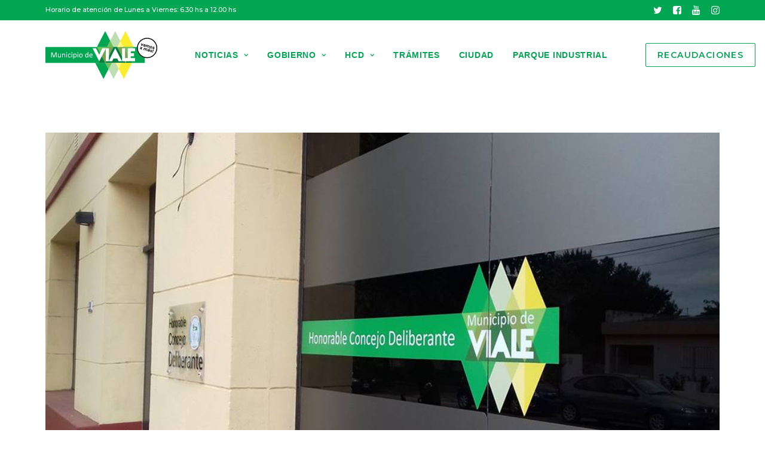

--- FILE ---
content_type: text/html; charset=UTF-8
request_url: https://viale.gob.ar/resumen-15o-sesion-del-h-c-d/
body_size: 13861
content:
<!DOCTYPE html>
<html class="no-touch" lang="es" xmlns="http://www.w3.org/1999/xhtml">
<head>
<meta http-equiv="Content-Type" content="text/html; charset=UTF-8">
<meta name="viewport" content="width=device-width, initial-scale=1">
<link rel="profile" href="http://gmpg.org/xfn/11">
<link rel="pingback" href="https://viale.gob.ar/xmlrpc.php">
<title>Resumen 15º sesión del H.C.D. &#8211; Municipio de Viale</title>
<meta name='robots' content='max-image-preview:large' />
<link rel='dns-prefetch' href='//fonts.googleapis.com' />
<link rel='dns-prefetch' href='//use.fontawesome.com' />
<link rel='dns-prefetch' href='//www.googletagmanager.com' />
<link rel="alternate" type="application/rss+xml" title="Municipio de Viale &raquo; Feed" href="https://viale.gob.ar/feed/" />
<link rel="alternate" type="application/rss+xml" title="Municipio de Viale &raquo; Feed de los comentarios" href="https://viale.gob.ar/comments/feed/" />
<link rel="alternate" type="application/rss+xml" title="Municipio de Viale &raquo; Comentario Resumen 15º sesión del H.C.D. del feed" href="https://viale.gob.ar/resumen-15o-sesion-del-h-c-d/feed/" />
<link rel='stylesheet' id='wp-block-library-css' href='https://viale.gob.ar/wp-includes/css/dist/block-library/style.min.css?ver=6.6.4' type='text/css' media='all' />
<link rel='stylesheet' id='awsm-ead-public-css' href='https://viale.gob.ar/wp-content/plugins/embed-any-document/css/embed-public.min.css?ver=2.7.12' type='text/css' media='all' />
<style id='font-awesome-svg-styles-default-inline-css' type='text/css'>
.svg-inline--fa {
  display: inline-block;
  height: 1em;
  overflow: visible;
  vertical-align: -.125em;
}
</style>
<link rel='stylesheet' id='font-awesome-svg-styles-css' href='https://viale.gob.ar/wp-content/uploads/font-awesome/v6.3.0/css/svg-with-js.css' type='text/css' media='all' />
<style id='font-awesome-svg-styles-inline-css' type='text/css'>
   .wp-block-font-awesome-icon svg::before,
   .wp-rich-text-font-awesome-icon svg::before {content: unset;}
</style>
<style id='classic-theme-styles-inline-css' type='text/css'>
/*! This file is auto-generated */
.wp-block-button__link{color:#fff;background-color:#32373c;border-radius:9999px;box-shadow:none;text-decoration:none;padding:calc(.667em + 2px) calc(1.333em + 2px);font-size:1.125em}.wp-block-file__button{background:#32373c;color:#fff;text-decoration:none}
</style>
<style id='global-styles-inline-css' type='text/css'>
:root{--wp--preset--aspect-ratio--square: 1;--wp--preset--aspect-ratio--4-3: 4/3;--wp--preset--aspect-ratio--3-4: 3/4;--wp--preset--aspect-ratio--3-2: 3/2;--wp--preset--aspect-ratio--2-3: 2/3;--wp--preset--aspect-ratio--16-9: 16/9;--wp--preset--aspect-ratio--9-16: 9/16;--wp--preset--color--black: #000000;--wp--preset--color--cyan-bluish-gray: #abb8c3;--wp--preset--color--white: #ffffff;--wp--preset--color--pale-pink: #f78da7;--wp--preset--color--vivid-red: #cf2e2e;--wp--preset--color--luminous-vivid-orange: #ff6900;--wp--preset--color--luminous-vivid-amber: #fcb900;--wp--preset--color--light-green-cyan: #7bdcb5;--wp--preset--color--vivid-green-cyan: #00d084;--wp--preset--color--pale-cyan-blue: #8ed1fc;--wp--preset--color--vivid-cyan-blue: #0693e3;--wp--preset--color--vivid-purple: #9b51e0;--wp--preset--gradient--vivid-cyan-blue-to-vivid-purple: linear-gradient(135deg,rgba(6,147,227,1) 0%,rgb(155,81,224) 100%);--wp--preset--gradient--light-green-cyan-to-vivid-green-cyan: linear-gradient(135deg,rgb(122,220,180) 0%,rgb(0,208,130) 100%);--wp--preset--gradient--luminous-vivid-amber-to-luminous-vivid-orange: linear-gradient(135deg,rgba(252,185,0,1) 0%,rgba(255,105,0,1) 100%);--wp--preset--gradient--luminous-vivid-orange-to-vivid-red: linear-gradient(135deg,rgba(255,105,0,1) 0%,rgb(207,46,46) 100%);--wp--preset--gradient--very-light-gray-to-cyan-bluish-gray: linear-gradient(135deg,rgb(238,238,238) 0%,rgb(169,184,195) 100%);--wp--preset--gradient--cool-to-warm-spectrum: linear-gradient(135deg,rgb(74,234,220) 0%,rgb(151,120,209) 20%,rgb(207,42,186) 40%,rgb(238,44,130) 60%,rgb(251,105,98) 80%,rgb(254,248,76) 100%);--wp--preset--gradient--blush-light-purple: linear-gradient(135deg,rgb(255,206,236) 0%,rgb(152,150,240) 100%);--wp--preset--gradient--blush-bordeaux: linear-gradient(135deg,rgb(254,205,165) 0%,rgb(254,45,45) 50%,rgb(107,0,62) 100%);--wp--preset--gradient--luminous-dusk: linear-gradient(135deg,rgb(255,203,112) 0%,rgb(199,81,192) 50%,rgb(65,88,208) 100%);--wp--preset--gradient--pale-ocean: linear-gradient(135deg,rgb(255,245,203) 0%,rgb(182,227,212) 50%,rgb(51,167,181) 100%);--wp--preset--gradient--electric-grass: linear-gradient(135deg,rgb(202,248,128) 0%,rgb(113,206,126) 100%);--wp--preset--gradient--midnight: linear-gradient(135deg,rgb(2,3,129) 0%,rgb(40,116,252) 100%);--wp--preset--font-size--small: 13px;--wp--preset--font-size--medium: 20px;--wp--preset--font-size--large: 36px;--wp--preset--font-size--x-large: 42px;--wp--preset--spacing--20: 0.44rem;--wp--preset--spacing--30: 0.67rem;--wp--preset--spacing--40: 1rem;--wp--preset--spacing--50: 1.5rem;--wp--preset--spacing--60: 2.25rem;--wp--preset--spacing--70: 3.38rem;--wp--preset--spacing--80: 5.06rem;--wp--preset--shadow--natural: 6px 6px 9px rgba(0, 0, 0, 0.2);--wp--preset--shadow--deep: 12px 12px 50px rgba(0, 0, 0, 0.4);--wp--preset--shadow--sharp: 6px 6px 0px rgba(0, 0, 0, 0.2);--wp--preset--shadow--outlined: 6px 6px 0px -3px rgba(255, 255, 255, 1), 6px 6px rgba(0, 0, 0, 1);--wp--preset--shadow--crisp: 6px 6px 0px rgba(0, 0, 0, 1);}:where(.is-layout-flex){gap: 0.5em;}:where(.is-layout-grid){gap: 0.5em;}body .is-layout-flex{display: flex;}.is-layout-flex{flex-wrap: wrap;align-items: center;}.is-layout-flex > :is(*, div){margin: 0;}body .is-layout-grid{display: grid;}.is-layout-grid > :is(*, div){margin: 0;}:where(.wp-block-columns.is-layout-flex){gap: 2em;}:where(.wp-block-columns.is-layout-grid){gap: 2em;}:where(.wp-block-post-template.is-layout-flex){gap: 1.25em;}:where(.wp-block-post-template.is-layout-grid){gap: 1.25em;}.has-black-color{color: var(--wp--preset--color--black) !important;}.has-cyan-bluish-gray-color{color: var(--wp--preset--color--cyan-bluish-gray) !important;}.has-white-color{color: var(--wp--preset--color--white) !important;}.has-pale-pink-color{color: var(--wp--preset--color--pale-pink) !important;}.has-vivid-red-color{color: var(--wp--preset--color--vivid-red) !important;}.has-luminous-vivid-orange-color{color: var(--wp--preset--color--luminous-vivid-orange) !important;}.has-luminous-vivid-amber-color{color: var(--wp--preset--color--luminous-vivid-amber) !important;}.has-light-green-cyan-color{color: var(--wp--preset--color--light-green-cyan) !important;}.has-vivid-green-cyan-color{color: var(--wp--preset--color--vivid-green-cyan) !important;}.has-pale-cyan-blue-color{color: var(--wp--preset--color--pale-cyan-blue) !important;}.has-vivid-cyan-blue-color{color: var(--wp--preset--color--vivid-cyan-blue) !important;}.has-vivid-purple-color{color: var(--wp--preset--color--vivid-purple) !important;}.has-black-background-color{background-color: var(--wp--preset--color--black) !important;}.has-cyan-bluish-gray-background-color{background-color: var(--wp--preset--color--cyan-bluish-gray) !important;}.has-white-background-color{background-color: var(--wp--preset--color--white) !important;}.has-pale-pink-background-color{background-color: var(--wp--preset--color--pale-pink) !important;}.has-vivid-red-background-color{background-color: var(--wp--preset--color--vivid-red) !important;}.has-luminous-vivid-orange-background-color{background-color: var(--wp--preset--color--luminous-vivid-orange) !important;}.has-luminous-vivid-amber-background-color{background-color: var(--wp--preset--color--luminous-vivid-amber) !important;}.has-light-green-cyan-background-color{background-color: var(--wp--preset--color--light-green-cyan) !important;}.has-vivid-green-cyan-background-color{background-color: var(--wp--preset--color--vivid-green-cyan) !important;}.has-pale-cyan-blue-background-color{background-color: var(--wp--preset--color--pale-cyan-blue) !important;}.has-vivid-cyan-blue-background-color{background-color: var(--wp--preset--color--vivid-cyan-blue) !important;}.has-vivid-purple-background-color{background-color: var(--wp--preset--color--vivid-purple) !important;}.has-black-border-color{border-color: var(--wp--preset--color--black) !important;}.has-cyan-bluish-gray-border-color{border-color: var(--wp--preset--color--cyan-bluish-gray) !important;}.has-white-border-color{border-color: var(--wp--preset--color--white) !important;}.has-pale-pink-border-color{border-color: var(--wp--preset--color--pale-pink) !important;}.has-vivid-red-border-color{border-color: var(--wp--preset--color--vivid-red) !important;}.has-luminous-vivid-orange-border-color{border-color: var(--wp--preset--color--luminous-vivid-orange) !important;}.has-luminous-vivid-amber-border-color{border-color: var(--wp--preset--color--luminous-vivid-amber) !important;}.has-light-green-cyan-border-color{border-color: var(--wp--preset--color--light-green-cyan) !important;}.has-vivid-green-cyan-border-color{border-color: var(--wp--preset--color--vivid-green-cyan) !important;}.has-pale-cyan-blue-border-color{border-color: var(--wp--preset--color--pale-cyan-blue) !important;}.has-vivid-cyan-blue-border-color{border-color: var(--wp--preset--color--vivid-cyan-blue) !important;}.has-vivid-purple-border-color{border-color: var(--wp--preset--color--vivid-purple) !important;}.has-vivid-cyan-blue-to-vivid-purple-gradient-background{background: var(--wp--preset--gradient--vivid-cyan-blue-to-vivid-purple) !important;}.has-light-green-cyan-to-vivid-green-cyan-gradient-background{background: var(--wp--preset--gradient--light-green-cyan-to-vivid-green-cyan) !important;}.has-luminous-vivid-amber-to-luminous-vivid-orange-gradient-background{background: var(--wp--preset--gradient--luminous-vivid-amber-to-luminous-vivid-orange) !important;}.has-luminous-vivid-orange-to-vivid-red-gradient-background{background: var(--wp--preset--gradient--luminous-vivid-orange-to-vivid-red) !important;}.has-very-light-gray-to-cyan-bluish-gray-gradient-background{background: var(--wp--preset--gradient--very-light-gray-to-cyan-bluish-gray) !important;}.has-cool-to-warm-spectrum-gradient-background{background: var(--wp--preset--gradient--cool-to-warm-spectrum) !important;}.has-blush-light-purple-gradient-background{background: var(--wp--preset--gradient--blush-light-purple) !important;}.has-blush-bordeaux-gradient-background{background: var(--wp--preset--gradient--blush-bordeaux) !important;}.has-luminous-dusk-gradient-background{background: var(--wp--preset--gradient--luminous-dusk) !important;}.has-pale-ocean-gradient-background{background: var(--wp--preset--gradient--pale-ocean) !important;}.has-electric-grass-gradient-background{background: var(--wp--preset--gradient--electric-grass) !important;}.has-midnight-gradient-background{background: var(--wp--preset--gradient--midnight) !important;}.has-small-font-size{font-size: var(--wp--preset--font-size--small) !important;}.has-medium-font-size{font-size: var(--wp--preset--font-size--medium) !important;}.has-large-font-size{font-size: var(--wp--preset--font-size--large) !important;}.has-x-large-font-size{font-size: var(--wp--preset--font-size--x-large) !important;}
:where(.wp-block-post-template.is-layout-flex){gap: 1.25em;}:where(.wp-block-post-template.is-layout-grid){gap: 1.25em;}
:where(.wp-block-columns.is-layout-flex){gap: 2em;}:where(.wp-block-columns.is-layout-grid){gap: 2em;}
:root :where(.wp-block-pullquote){font-size: 1.5em;line-height: 1.6;}
</style>
<link rel='stylesheet' id='contact-form-7-css' href='https://viale.gob.ar/wp-content/plugins/contact-form-7/includes/css/styles.css?ver=6.0.6' type='text/css' media='all' />
<link rel='stylesheet' id='events-manager-css' href='https://viale.gob.ar/wp-content/plugins/events-manager/includes/css/events-manager.min.css?ver=7.2.3.1' type='text/css' media='all' />
<style id='events-manager-inline-css' type='text/css'>
body .em { --font-family : inherit; --font-weight : inherit; --font-size : 1em; --line-height : inherit; }
</style>
<link rel='stylesheet' id='uncodefont-google-css' href='//fonts.googleapis.com/css?family=Montserrat%3A100%2C100italic%2C200%2C200italic%2C300%2C300italic%2Cregular%2Citalic%2C500%2C500italic%2C600%2C600italic%2C700%2C700italic%2C800%2C800italic%2C900%2C900italic&#038;subset=cyrillic%2Ccyrillic-ext%2Clatin%2Clatin-ext%2Cvietnamese&#038;display=swap&#038;ver=2.7.12' type='text/css' media='all' />
<link rel='stylesheet' id='font-awesome-official-css' href='https://use.fontawesome.com/releases/v6.3.0/css/all.css' type='text/css' media='all' integrity="sha384-nYX0jQk7JxCp1jdj3j2QdJbEJaTvTlhexnpMjwIkYQLdk9ZE3/g8CBw87XP2N0pR" crossorigin="anonymous" />
<link rel='stylesheet' id='uncode-style-css' href='https://viale.gob.ar/wp-content/themes/uncode/library/css/style.css?ver=720818491' type='text/css' media='all' />
<style id='uncode-style-inline-css' type='text/css'>

@media (min-width: 960px) { .limit-width { max-width: 1200px; margin: auto;}}
.menu-primary ul.menu-smart > li > a, .menu-primary ul.menu-smart li.dropdown > a, .menu-primary ul.menu-smart li.mega-menu > a, .vmenu-container ul.menu-smart > li > a, .vmenu-container ul.menu-smart li.dropdown > a { text-transform: uppercase; }
.menu-primary ul.menu-smart ul a, .vmenu-container ul.menu-smart ul a { text-transform: uppercase; }
body.menu-custom-padding .col-lg-0.logo-container, body.menu-custom-padding .col-lg-2.logo-container, body.menu-custom-padding .col-lg-12 .logo-container, body.menu-custom-padding .col-lg-4.logo-container { padding-top: 18px; padding-bottom: 18px; }
body.menu-custom-padding .col-lg-0.logo-container.shrinked, body.menu-custom-padding .col-lg-2.logo-container.shrinked, body.menu-custom-padding .col-lg-12 .logo-container.shrinked, body.menu-custom-padding .col-lg-4.logo-container.shrinked { padding-top: 9px; padding-bottom: 9px; }
@media (max-width: 959px) { body.menu-custom-padding .menu-container .logo-container { padding-top: 18px !important; padding-bottom: 18px !important; } }
#changer-back-color { transition: background-color 1000ms cubic-bezier(0.25, 1, 0.5, 1) !important; } #changer-back-color > div { transition: opacity 1000ms cubic-bezier(0.25, 1, 0.5, 1) !important; } body.bg-changer-init.disable-hover .main-wrapper .style-light,  body.bg-changer-init.disable-hover .main-wrapper .style-light h1,  body.bg-changer-init.disable-hover .main-wrapper .style-light h2, body.bg-changer-init.disable-hover .main-wrapper .style-light h3, body.bg-changer-init.disable-hover .main-wrapper .style-light h4, body.bg-changer-init.disable-hover .main-wrapper .style-light h5, body.bg-changer-init.disable-hover .main-wrapper .style-light h6, body.bg-changer-init.disable-hover .main-wrapper .style-light a, body.bg-changer-init.disable-hover .main-wrapper .style-dark, body.bg-changer-init.disable-hover .main-wrapper .style-dark h1, body.bg-changer-init.disable-hover .main-wrapper .style-dark h2, body.bg-changer-init.disable-hover .main-wrapper .style-dark h3, body.bg-changer-init.disable-hover .main-wrapper .style-dark h4, body.bg-changer-init.disable-hover .main-wrapper .style-dark h5, body.bg-changer-init.disable-hover .main-wrapper .style-dark h6, body.bg-changer-init.disable-hover .main-wrapper .style-dark a { transition: color 1000ms cubic-bezier(0.25, 1, 0.5, 1) !important; }
</style>
<link rel='stylesheet' id='uncode-icons-css' href='https://viale.gob.ar/wp-content/themes/uncode/library/css/uncode-icons.css?ver=720818491' type='text/css' media='all' />
<link rel='stylesheet' id='uncode-custom-style-css' href='https://viale.gob.ar/wp-content/themes/uncode/library/css/style-custom.css?ver=720818491' type='text/css' media='all' />
<link rel='stylesheet' id='font-awesome-official-v4shim-css' href='https://use.fontawesome.com/releases/v6.3.0/css/v4-shims.css' type='text/css' media='all' integrity="sha384-SQz6YOYE9rzJdPMcxCxNEmEuaYeT0ayZY/ZxArYWtTnvBwcfHI6rCwtgsOonZ+08" crossorigin="anonymous" />
<script type="text/javascript" src="https://viale.gob.ar/wp-includes/js/jquery/jquery.min.js?ver=3.7.1" id="jquery-core-js"></script>
<script type="text/javascript" src="https://viale.gob.ar/wp-includes/js/jquery/jquery-migrate.min.js?ver=3.4.1" id="jquery-migrate-js"></script>
<script type="text/javascript" src="https://viale.gob.ar/wp-includes/js/jquery/ui/core.min.js?ver=1.13.3" id="jquery-ui-core-js"></script>
<script type="text/javascript" src="https://viale.gob.ar/wp-includes/js/jquery/ui/mouse.min.js?ver=1.13.3" id="jquery-ui-mouse-js"></script>
<script type="text/javascript" src="https://viale.gob.ar/wp-includes/js/jquery/ui/sortable.min.js?ver=1.13.3" id="jquery-ui-sortable-js"></script>
<script type="text/javascript" src="https://viale.gob.ar/wp-includes/js/jquery/ui/datepicker.min.js?ver=1.13.3" id="jquery-ui-datepicker-js"></script>
<script type="text/javascript" id="jquery-ui-datepicker-js-after">
/* <![CDATA[ */
jQuery(function(jQuery){jQuery.datepicker.setDefaults({"closeText":"Cerrar","currentText":"Hoy","monthNames":["enero","febrero","marzo","abril","mayo","junio","julio","agosto","septiembre","octubre","noviembre","diciembre"],"monthNamesShort":["Ene","Feb","Mar","Abr","May","Jun","Jul","Ago","Sep","Oct","Nov","Dic"],"nextText":"Siguiente","prevText":"Anterior","dayNames":["domingo","lunes","martes","mi\u00e9rcoles","jueves","viernes","s\u00e1bado"],"dayNamesShort":["Dom","Lun","Mar","Mi\u00e9","Jue","Vie","S\u00e1b"],"dayNamesMin":["D","L","M","X","J","V","S"],"dateFormat":"d MM, yy","firstDay":1,"isRTL":false});});
/* ]]> */
</script>
<script type="text/javascript" src="https://viale.gob.ar/wp-includes/js/jquery/ui/resizable.min.js?ver=1.13.3" id="jquery-ui-resizable-js"></script>
<script type="text/javascript" src="https://viale.gob.ar/wp-includes/js/jquery/ui/draggable.min.js?ver=1.13.3" id="jquery-ui-draggable-js"></script>
<script type="text/javascript" src="https://viale.gob.ar/wp-includes/js/jquery/ui/controlgroup.min.js?ver=1.13.3" id="jquery-ui-controlgroup-js"></script>
<script type="text/javascript" src="https://viale.gob.ar/wp-includes/js/jquery/ui/checkboxradio.min.js?ver=1.13.3" id="jquery-ui-checkboxradio-js"></script>
<script type="text/javascript" src="https://viale.gob.ar/wp-includes/js/jquery/ui/button.min.js?ver=1.13.3" id="jquery-ui-button-js"></script>
<script type="text/javascript" src="https://viale.gob.ar/wp-includes/js/jquery/ui/dialog.min.js?ver=1.13.3" id="jquery-ui-dialog-js"></script>
<script type="text/javascript" id="events-manager-js-extra">
/* <![CDATA[ */
var EM = {"ajaxurl":"https:\/\/viale.gob.ar\/wp-admin\/admin-ajax.php","locationajaxurl":"https:\/\/viale.gob.ar\/wp-admin\/admin-ajax.php?action=locations_search","firstDay":"1","locale":"es","dateFormat":"yy-mm-dd","ui_css":"https:\/\/viale.gob.ar\/wp-content\/plugins\/events-manager\/includes\/css\/jquery-ui\/build.min.css","show24hours":"1","is_ssl":"1","autocomplete_limit":"10","calendar":{"breakpoints":{"small":560,"medium":908,"large":false},"month_format":"M Y"},"phone":"","datepicker":{"format":"d\/m\/Y","locale":"es"},"search":{"breakpoints":{"small":650,"medium":850,"full":false}},"url":"https:\/\/viale.gob.ar\/wp-content\/plugins\/events-manager","assets":{"input.em-uploader":{"js":{"em-uploader":{"url":"https:\/\/viale.gob.ar\/wp-content\/plugins\/events-manager\/includes\/js\/em-uploader.js?v=7.2.3.1","event":"em_uploader_ready"}}},".em-event-editor":{"js":{"event-editor":{"url":"https:\/\/viale.gob.ar\/wp-content\/plugins\/events-manager\/includes\/js\/events-manager-event-editor.js?v=7.2.3.1","event":"em_event_editor_ready"}},"css":{"event-editor":"https:\/\/viale.gob.ar\/wp-content\/plugins\/events-manager\/includes\/css\/events-manager-event-editor.min.css?v=7.2.3.1"}},".em-recurrence-sets, .em-timezone":{"js":{"luxon":{"url":"luxon\/luxon.js?v=7.2.3.1","event":"em_luxon_ready"}}},".em-booking-form, #em-booking-form, .em-booking-recurring, .em-event-booking-form":{"js":{"em-bookings":{"url":"https:\/\/viale.gob.ar\/wp-content\/plugins\/events-manager\/includes\/js\/bookingsform.js?v=7.2.3.1","event":"em_booking_form_js_loaded"}}},"#em-opt-archetypes":{"js":{"archetypes":"https:\/\/viale.gob.ar\/wp-content\/plugins\/events-manager\/includes\/js\/admin-archetype-editor.js?v=7.2.3.1","archetypes_ms":"https:\/\/viale.gob.ar\/wp-content\/plugins\/events-manager\/includes\/js\/admin-archetypes.js?v=7.2.3.1","qs":"qs\/qs.js?v=7.2.3.1"}}},"cached":"","bookingInProgress":"Por favor, espera mientras la reserva se env\u00eda.","tickets_save":"Guardar entrada","bookingajaxurl":"https:\/\/viale.gob.ar\/wp-admin\/admin-ajax.php","bookings_export_save":"Exportar reservas","bookings_settings_save":"Guardar configuraci\u00f3n","booking_delete":"\u00bfEst\u00e1s seguro que quieres borrar?","booking_offset":"30","bookings":{"submit_button":{"text":{"default":"Send your booking","free":"Send your booking","payment":"Send your booking","processing":"Processing ..."}},"update_listener":""},"bb_full":"Sold Out","bb_book":"Book Now","bb_booking":"Booking...","bb_booked":"Booking Submitted","bb_error":"Booking Error. Try again?","bb_cancel":"Cancel","bb_canceling":"Canceling...","bb_cancelled":"Cancelled","bb_cancel_error":"Cancellation Error. Try again?","txt_search":"Search","txt_searching":"Buscando...","txt_loading":"Cargando..."};
/* ]]> */
</script>
<script type="text/javascript" src="https://viale.gob.ar/wp-content/plugins/events-manager/includes/js/events-manager.js?ver=7.2.3.1" id="events-manager-js"></script>
<script type="text/javascript" src="https://viale.gob.ar/wp-content/plugins/events-manager/includes/external/flatpickr/l10n/es.js?ver=7.2.3.1" id="em-flatpickr-localization-js"></script>
<script type="text/javascript" id="uncode-init-js-extra">
/* <![CDATA[ */
var SiteParameters = {"days":"days","hours":"hours","minutes":"minutes","seconds":"seconds","constant_scroll":"on","scroll_speed":"2","parallax_factor":"0.25","loading":"Loading\u2026","slide_name":"slide","slide_footer":"footer","ajax_url":"https:\/\/viale.gob.ar\/wp-admin\/admin-ajax.php","nonce_adaptive_images":"51cf45ef5a","nonce_srcset_async":"ae4387fb83","enable_debug":"","block_mobile_videos":"","is_frontend_editor":"","main_width":["1200","px"],"mobile_parallax_allowed":"","wireframes_plugin_active":"1","sticky_elements":"off","lazyload_type":"","resize_quality":"90","register_metadata":"","bg_changer_time":"1000","update_wc_fragments":"1","optimize_shortpixel_image":"","custom_cursor_selector":"[href], .trigger-overlay, .owl-next, .owl-prev, .owl-dot, input[type=\"submit\"], input[type=\"checkbox\"], button[type=\"submit\"], a[class^=\"ilightbox\"], .ilightbox-thumbnail, .ilightbox-prev, .ilightbox-next, .overlay-close, .unmodal-close, .qty-inset > span, .share-button li, .uncode-post-titles .tmb.tmb-click-area, .btn-link, .tmb-click-row .t-inside, .lg-outer button, .lg-thumb img","mobile_parallax_animation":"","lbox_enhanced":"1","native_media_player":"1","vimeoPlayerParams":"?autoplay=0","ajax_filter_key_search":"key","ajax_filter_key_unfilter":"unfilter"};
/* ]]> */
</script>
<script type="text/javascript" src="https://viale.gob.ar/wp-content/themes/uncode/library/js/init.js?ver=720818491" id="uncode-init-js"></script>
<script></script><link rel="https://api.w.org/" href="https://viale.gob.ar/wp-json/" /><link rel="alternate" title="JSON" type="application/json" href="https://viale.gob.ar/wp-json/wp/v2/posts/17443" /><link rel="EditURI" type="application/rsd+xml" title="RSD" href="https://viale.gob.ar/xmlrpc.php?rsd" />
<meta name="generator" content="WordPress 6.6.4" />
<link rel="canonical" href="https://viale.gob.ar/resumen-15o-sesion-del-h-c-d/" />
<link rel='shortlink' href='https://viale.gob.ar/?p=17443' />
<link rel="alternate" title="oEmbed (JSON)" type="application/json+oembed" href="https://viale.gob.ar/wp-json/oembed/1.0/embed?url=https%3A%2F%2Fviale.gob.ar%2Fresumen-15o-sesion-del-h-c-d%2F" />
<link rel="alternate" title="oEmbed (XML)" type="text/xml+oembed" href="https://viale.gob.ar/wp-json/oembed/1.0/embed?url=https%3A%2F%2Fviale.gob.ar%2Fresumen-15o-sesion-del-h-c-d%2F&#038;format=xml" />
<meta name="generator" content="Site Kit by Google 1.171.0" /><meta name="generator" content="Elementor 3.34.3; features: additional_custom_breakpoints; settings: css_print_method-internal, google_font-enabled, font_display-auto">
			<style>
				.e-con.e-parent:nth-of-type(n+4):not(.e-lazyloaded):not(.e-no-lazyload),
				.e-con.e-parent:nth-of-type(n+4):not(.e-lazyloaded):not(.e-no-lazyload) * {
					background-image: none !important;
				}
				@media screen and (max-height: 1024px) {
					.e-con.e-parent:nth-of-type(n+3):not(.e-lazyloaded):not(.e-no-lazyload),
					.e-con.e-parent:nth-of-type(n+3):not(.e-lazyloaded):not(.e-no-lazyload) * {
						background-image: none !important;
					}
				}
				@media screen and (max-height: 640px) {
					.e-con.e-parent:nth-of-type(n+2):not(.e-lazyloaded):not(.e-no-lazyload),
					.e-con.e-parent:nth-of-type(n+2):not(.e-lazyloaded):not(.e-no-lazyload) * {
						background-image: none !important;
					}
				}
			</style>
			<link rel="icon" href="https://viale.gob.ar/wp-content/uploads/2020/06/favicon-32-1.png" sizes="32x32" />
<link rel="icon" href="https://viale.gob.ar/wp-content/uploads/2020/06/favicon-32-1.png" sizes="192x192" />
<link rel="apple-touch-icon" href="https://viale.gob.ar/wp-content/uploads/2020/06/favicon-32-1.png" />
<meta name="msapplication-TileImage" content="https://viale.gob.ar/wp-content/uploads/2020/06/favicon-32-1.png" />
		<style type="text/css" id="wp-custom-css">
			p {font-size: 1rem!important;
    line-height: 1.5rem!important;}

h1 {font-size: 2.3125rem!important;
    line-height: 2.775rem!important;}

h2 {font-size: 1.75rem!important;
    line-height: 2.125rem!important;}

h3 {font-size: 1.3125rem!important;
    line-height: 1.575rem!important;}

h4 {font-size: 1.1875rem!important;
    line-height: 1.43rem!important;}

h5 {font-size: 1.0625rem!important;
    line-height: 1.275rem!important;}

h6 {font-size: 1rem!important;
    line-height: 1.2rem!important;}

.dropdown ul a {
	font-size: 1em!important;
	padding: 10px!important;
	text-transform: none!important;
}

.t-entry-date,
.single-post .post-info {display: none!important;}
.t-entry-readmore {margin-top: 20px!important;}
		</style>
		<noscript><style> .wpb_animate_when_almost_visible { opacity: 1; }</style></noscript></head>
<body class="post-template-default single single-post postid-17443 single-format-standard group-blog hormenu-position-left hmenu hmenu-position-center header-full-width main-center-align menu-custom-padding menu-has-cta mobile-parallax-not-allowed ilb-no-bounce unreg qw-body-scroll-disabled wpb-js-composer js-comp-ver-7.8 vc_responsive elementor-default elementor-kit-1825" data-border="0">
		<div id="vh_layout_help"></div><div class="body-borders" data-border="0"><div class="top-border body-border-shadow"></div><div class="right-border body-border-shadow"></div><div class="bottom-border body-border-shadow"></div><div class="left-border body-border-shadow"></div><div class="top-border style-light-bg"></div><div class="right-border style-light-bg"></div><div class="bottom-border style-light-bg"></div><div class="left-border style-light-bg"></div></div>	<div class="box-wrapper">
		<div class="box-container">
		<script type="text/javascript" id="initBox">UNCODE.initBox();</script>
		<div class="menu-wrapper">
													<div class="top-menu navbar menu-secondary menu-dark submenu-dark style-color-vyce-bg top-menu-enhanced">
																		<div class="row-menu limit-width">
																			<div class="row-menu-inner top-menu-cols-2 top-enhanced-split- top-enhanced-between"><div class="topbar-col topbar-col-left"><div class="menu-bloginfo top-enhanced-inner top-enhanced-left mobile-hidden">
																							<div class="menu-bloginfo-inner style-dark mobile-hidden">
																								Horario de atención de Lunes a Viernes: 6.30 hs a 12.00 hs
																							</div>
																					</div></div><div class="topbar-col topbar-col-right"><ul class="menu-smart menu-mini sm top-enhanced-inner top-enhanced-right"><li class="menu-item-link social-icon tablet-hidden mobile-hidden social-579463"><a href="http://twitter.com/munivialeer" class="social-menu-link" target="_blank"><i class="fa fa-twitter"></i></a></li><li class="menu-item-link social-icon tablet-hidden mobile-hidden social-793835"><a href="http://facebook.com/MuniVialeER" class="social-menu-link" target="_blank"><i class="fa fa-facebook-square"></i></a></li><li class="menu-item-link social-icon tablet-hidden mobile-hidden social-320867"><a href="http://www.youtube.com/channel/UCpgEF6g81Qfe0JvdglhBgRA" class="social-menu-link" target="_blank"><i class="fa fa-youtube-play"></i></a></li><li class="menu-item-link social-icon tablet-hidden mobile-hidden social-213816"><a href="http://instagram.com/munivialeer" class="social-menu-link" target="_blank"><i class="fa fa-instagram"></i></a></li></ul></div></div>
																		</div>
																	</div>
													<header id="masthead" class="navbar menu-primary menu-light submenu-light style-light-original menu-with-logo">
														<div class="menu-container style-color-xsdn-bg menu-no-borders">
															<div class="row-menu limit-width">
																<div class="row-menu-inner">
																	<div id="logo-container-mobile" class="col-lg-0 logo-container middle">
																		<div id="main-logo" class="navbar-header style-light">
																			<a href="https://viale.gob.ar/" class="navbar-brand" data-padding-shrink ="9" data-minheight="20"><div class="logo-image main-logo logo-skinnable" data-maxheight="80" style="height: 80px;"><img decoding="async" src="https://viale.gob.ar/wp-content/uploads/2023/02/LogoVialeFull.svg" alt="logo" width="1" height="1" class="img-responsive" /></div></a>
																		</div>
																		<div class="mmb-container"><div class="mobile-additional-icons"></div><div class="mobile-menu-button mobile-menu-button-light lines-button"><span class="lines"><span></span></span></div></div>
																	</div>
																	<div class="col-lg-12 main-menu-container middle">
																		<div class="menu-horizontal">
																			<div class="menu-horizontal-inner">
																				<div class="nav navbar-nav navbar-main navbar-nav-first"><ul id="menu-menu-principal" class="menu-primary-inner menu-smart sm"><li id="menu-item-68052" class="menu-item menu-item-type-post_type menu-item-object-page menu-item-has-children menu-item-68052 dropdown menu-item-link"><a title="Noticias" href="https://viale.gob.ar/noticias/" data-toggle="dropdown" class="dropdown-toggle" data-type="title">Noticias<i class="fa fa-angle-down fa-dropdown"></i></a>
<ul role="menu" class="drop-menu">
	<li id="menu-item-68056" class="menu-item menu-item-type-post_type menu-item-object-page menu-item-68056"><a title="Publicaciones" href="https://viale.gob.ar/noticias/">Publicaciones<i class="fa fa-angle-right fa-dropdown"></i></a></li>
	<li id="menu-item-68070" class="menu-item menu-item-type-post_type menu-item-object-page menu-item-68070"><a title="Boletín Oficial" href="https://viale.gob.ar/boletin-oficial/">Boletín Oficial<i class="fa fa-angle-right fa-dropdown"></i></a></li>
</ul>
</li>
<li id="menu-item-68062" class="menu-item menu-item-type-post_type menu-item-object-page menu-item-has-children menu-item-68062 dropdown menu-item-link"><a title="Gobierno" href="https://viale.gob.ar/autoridades/" data-toggle="dropdown" class="dropdown-toggle" data-type="title">Gobierno<i class="fa fa-angle-down fa-dropdown"></i></a>
<ul role="menu" class="drop-menu">
	<li id="menu-item-68030" class="menu-item menu-item-type-post_type menu-item-object-page menu-item-68030"><a title="Autoridades" href="https://viale.gob.ar/autoridades/">Autoridades<i class="fa fa-angle-right fa-dropdown"></i></a></li>
	<li id="menu-item-68834" class="menu-item menu-item-type-custom menu-item-object-custom menu-item-has-children menu-item-68834 dropdown"><a title="Secretarías y Direcciones" href="#" data-type="title">Secretarías y Direcciones<i class="fa fa-angle-down fa-dropdown"></i></a>
	<ul role="menu" class="drop-menu">
		<li id="menu-item-80448" class="menu-item menu-item-type-post_type menu-item-object-page menu-item-80448"><a title="Secretaría de Gobierno" href="https://viale.gob.ar/gobierno/">Secretaría de Gobierno<i class="fa fa-angle-right fa-dropdown"></i></a></li>
		<li id="menu-item-80434" class="menu-item menu-item-type-post_type menu-item-object-page menu-item-80434"><a title="Secretaría de Ingresos Públicos, Estadísticas y Modernización" href="https://viale.gob.ar/ingresos-publicos-estadisticas-y-modernizacion/">Secretaría de Ingresos Públicos, Estadísticas y Modernización<i class="fa fa-angle-right fa-dropdown"></i></a></li>
		<li id="menu-item-80432" class="menu-item menu-item-type-post_type menu-item-object-page menu-item-80432"><a title="Secretaría de Desarrollo Social y Humano" href="https://viale.gob.ar/promocion-social/">Secretaría de Desarrollo Social y Humano<i class="fa fa-angle-right fa-dropdown"></i></a></li>
		<li id="menu-item-80456" class="menu-item menu-item-type-post_type menu-item-object-page menu-item-80456"><a title="Subsecretaría de Cultura y Educación" href="https://viale.gob.ar/cultura-deporte-y-educacion/">Subsecretaría de Cultura y Educación<i class="fa fa-angle-right fa-dropdown"></i></a></li>
		<li id="menu-item-80746" class="menu-item menu-item-type-post_type menu-item-object-page menu-item-80746"><a title="Subsecretaría de Deportes" href="https://viale.gob.ar/subsecretaria-de-deportes/">Subsecretaría de Deportes<i class="fa fa-angle-right fa-dropdown"></i></a></li>
		<li id="menu-item-81447" class="menu-item menu-item-type-post_type menu-item-object-page menu-item-81447"><a title="Subsecretaría de la Mujer" href="https://viale.gob.ar/subsecretaria-de-la-mujer/">Subsecretaría de la Mujer<i class="fa fa-angle-right fa-dropdown"></i></a></li>
		<li id="menu-item-80430" class="menu-item menu-item-type-post_type menu-item-object-page menu-item-80430"><a title="Dirección de Desarrollo Local y Productivo" href="https://viale.gob.ar/desarrollo-productivo/">Dirección de Desarrollo Local y Productivo<i class="fa fa-angle-right fa-dropdown"></i></a></li>
		<li id="menu-item-80446" class="menu-item menu-item-type-post_type menu-item-object-page menu-item-80446"><a title="Dirección de Servicios Públicos" href="https://viale.gob.ar/obras-y-servicios-publicos/">Dirección de Servicios Públicos<i class="fa fa-angle-right fa-dropdown"></i></a></li>
		<li id="menu-item-82301" class="menu-item menu-item-type-post_type menu-item-object-page menu-item-82301"><a title="Dirección de Obras Sanitarias" href="https://viale.gob.ar/direccion-de-obras-sanitarias/">Dirección de Obras Sanitarias<i class="fa fa-angle-right fa-dropdown"></i></a></li>
	</ul>
</li>
</ul>
</li>
<li id="menu-item-68798" class="menu-item menu-item-type-post_type menu-item-object-page menu-item-has-children menu-item-68798 dropdown menu-item-link"><a title="HCD" href="https://viale.gob.ar/autoridades-hcd/" data-toggle="dropdown" class="dropdown-toggle" data-type="title">HCD<i class="fa fa-angle-down fa-dropdown"></i></a>
<ul role="menu" class="drop-menu">
	<li id="menu-item-68800" class="menu-item menu-item-type-post_type menu-item-object-page menu-item-68800"><a title="Autoridades" href="https://viale.gob.ar/autoridades-hcd/">Autoridades<i class="fa fa-angle-right fa-dropdown"></i></a></li>
	<li id="menu-item-68832" class="menu-item menu-item-type-custom menu-item-object-custom menu-item-68832"><a title="HCD Transparente" href="https://via-ent-hcd.paisdigital.modernizacion.gob.ar/#/portada/">HCD Transparente<i class="fa fa-angle-right fa-dropdown"></i></a></li>
	<li id="menu-item-68980" class="menu-item menu-item-type-post_type menu-item-object-page menu-item-68980"><a title="Comunicados" href="https://viale.gob.ar/comunicados/">Comunicados<i class="fa fa-angle-right fa-dropdown"></i></a></li>
	<li id="menu-item-68982" class="menu-item menu-item-type-post_type menu-item-object-page menu-item-68982"><a title="Libro de Visitas" href="https://viale.gob.ar/libro-de-visitas/">Libro de Visitas<i class="fa fa-angle-right fa-dropdown"></i></a></li>
</ul>
</li>
<li id="menu-item-68080" class="menu-item menu-item-type-custom menu-item-object-custom menu-item-68080 menu-item-link"><a title="Trámites" href="http://164.163.128.102/despacho/despacho.aspx">Trámites<i class="fa fa-angle-right fa-dropdown"></i></a></li>
<li id="menu-item-90018" class="menu-item menu-item-type-post_type menu-item-object-page menu-item-90018 menu-item-link"><a title="Ciudad" href="https://viale.gob.ar/viale/">Ciudad<i class="fa fa-angle-right fa-dropdown"></i></a></li>
<li id="menu-item-68138" class="menu-item menu-item-type-post_type menu-item-object-page menu-item-68138 menu-item-link"><a title="Parque Industrial" href="https://viale.gob.ar/parque-industrial/">Parque Industrial<i class="fa fa-angle-right fa-dropdown"></i></a></li>
</ul></div><div class="nav navbar-nav navbar-cta navbar-nav-last"><ul id="menu-call-to-action-call-to-action-menu" class="menu-cta-inner menu-smart sm"><li id="menu-item-89651" class="menu-item-button"><a title="Recaudaciones" href="http://164.163.128.102/ingresospublicos/ingresospublicos.aspx"><div class="menu-btn-table"><div class="menu-btn-cell"><div class="menu-item menu-item-type-custom menu-item-object-custom menu-item-89651 menu-btn-container btn"><span>Recaudaciones</span></div></div></div></a></li>
</ul></div></div>
																		</div>
																	</div>
																</div>
															</div></div>
													</header>
												</div>			<script type="text/javascript" id="fixMenuHeight">UNCODE.fixMenuHeight();</script>
			<div class="main-wrapper">
				<div class="main-container">
					<div class="page-wrapper">
						<div class="sections-container">
<script type="text/javascript">UNCODE.initHeader();</script><article id="post-17443" class="page-body style-light-bg post-17443 post type-post status-publish format-standard has-post-thumbnail hentry category-honorable-c-deliberante category-municipio category-principales">
          <div class="post-wrapper">
          	<div class="post-body"><div class="post-content un-no-sidebar-layout" style="max-width: 1200px; margin: auto;"><div class="row-container">
		  					<div class="row row-parent style-light double-top-padding double-bottom-padding">
									<div class="post-media"><div class="tmb tmb-light tmb-content-under tmb-media-last tmb-no-bg" ><div class="t-inside" ><div class="t-entry-visual"><div class="t-entry-visual-tc"><div class="t-entry-visual-cont"><div class="dummy" style="padding-top: 56.3%;"></div><a tabindex="-1" href="#" class="inactive-link pushed"><div class="t-entry-visual-overlay"><div class="t-entry-visual-overlay-in "></div></div><img fetchpriority="high" decoding="async" class="wp-image-17447" src="https://viale.gob.ar/wp-content/uploads/2016/12/15267943_10206564995117112_8020261576373862457_n.jpg" width="960" height="540" alt="" srcset="https://viale.gob.ar/wp-content/uploads/2016/12/15267943_10206564995117112_8020261576373862457_n.jpg 960w, https://viale.gob.ar/wp-content/uploads/2016/12/15267943_10206564995117112_8020261576373862457_n-768x432.jpg 768w" sizes="(max-width: 960px) 100vw, 960px" /></a></div>
					</div>
				</div></div></div></div><div class="post-title-wrapper"><h1 class="post-title">Resumen 15º sesión del H.C.D.</h1><div class="post-info"><div class="date-info">6 diciembre, 2016</div><div class="category-info"><span>|</span>In <a href="https://viale.gob.ar/category/honorable-c-deliberante/" title="View all posts in Honorable C. Deliberante">Honorable C. Deliberante</a>, <a href="https://viale.gob.ar/category/municipio/" title="View all posts in Municipio">Municipio</a>, <a href="https://viale.gob.ar/category/principales/" title="View all posts in Noticias inicio">Noticias inicio</a></div><div class="author-info"><span>|</span>By <a href="https://viale.gob.ar/author/prensa-2/">prensa</a></div></div></div><p style="text-align: justify"><strong>[06-12-2016]</strong> Estos fueron los <strong>temas tratados en la noche del lunes 5 de diciembre</strong> en oportunidad de realizarse la 15º Sesión Ordinaria del Honorable Concejo Deliberante.</p>
<div class="_2cuy _3dgx _2vxa" style="text-align: justify"><strong><span class="_4yxo">Expte: 5873)</span></strong> Nota de una particular solicitando se escriture a su nombre un inmueble Municipal. <em><strong><span class="_4yxo _4yxp">(A Comisión)</span></strong></em></div>
<div class="_2cuy _3dgx _2vxa" style="text-align: justify"><strong><span class="_4yxo">Expte: 5878)</span></strong> Nota de un particular solicitando se escriture a su nombre un inmueble Municipal. <strong><em><span class="_4yxo _4yxp">(A Comisión)</span></em></strong></div>
<div class="_2cuy _3dgx _2vxa" style="text-align: justify"><strong><span class="_4yxo">Expte: 5883)</span></strong> Ordenanza Impositiva Municipal Ejercicio 2017<strong><em> <span class="_4yxo _4yxp">(Aprobado)</span></em></strong></div>
<div class="_2cuy _3dgx _2vxa" style="text-align: justify"><strong><span class="_4yxo">Expte: 5887)</span> </strong>Ratificación de Decreto Nº 1156/16 del D.E.M. donde da entrada al ATN (Aporte del Tesoro Nacional) subsidio no reintegrable por la suma de $2.000.000 <strong><em><span class="_4yxo _4yxp">(Aprobado)</span></em></strong></div>
<h3 class="_2cuy _3dgx _2vxa" style="text-align: justify"></h3>
<h3 class="_2cuy _509y _2vxa" style="text-align: justify"><span class="_4yxo">PROYECTOS A COMISIÓN</span></h3>
<div class="_2cuy _3dgx _2vxa" style="text-align: justify"><strong><span class="_4yxo">Expte: 5888)</span></strong> Proyecto de Ordenanza del Bloque “Cambiemos” que reforma la Ordenanza Nº 1653/16 sobre Círculo Cerrado de Construcción de viviendas.</div>
<div class="_2cuy _3dgx _2vxa" style="text-align: justify"><strong><span class="_4yxo">Expte: 5889)</span> </strong>Proyecto de Ordenanza del Bloque “Cambiemos” sobre forma de disposición de terrenos municipales.</div>

								</div>
							</div></div></div>
          </div>
        </article>								</div><!-- sections container -->
							</div><!-- page wrapper -->
												<footer id="colophon" class="site-footer">
							<div data-parent="true" class="vc_row style-color-vyce-bg row-container" id="row-unique-0"><div class="row-background background-element" style="opacity: 1;">
											<div class="background-wrapper">
												<div class="background-inner"></div>
												<div class="block-bg-overlay style-color-prif-bg" style="opacity: 0.2;"></div>
											</div>
										</div><div class="row limit-width row-parent"><div class="wpb_row row-inner"><div class="wpb_column pos-top pos-center align_left column_parent col-lg-12 single-internal-gutter"><div class="uncol style-light"  ><div class="uncoltable"><div class="uncell no-block-padding" ><div class="uncont"><div class="uncode_text_column" ><p style="color: white; text-align: center;">Diseño y desarrollo por <a style="color: #f9ed2e;" href="http://avconsultora.marketing">AV consultora</a> + Minds</p>
</div></div></div></div></div></div><script id="script-row-unique-0" data-row="script-row-unique-0" type="text/javascript" class="vc_controls">UNCODE.initRow(document.getElementById("row-unique-0"));</script></div></div></div>						</footer>
																	</div><!-- main container -->
				</div><!-- main wrapper -->
							</div><!-- box container -->
					</div><!-- box wrapper -->
		
		
			<script type="text/javascript">
			(function() {
				let targetObjectName = 'EM';
				if ( typeof window[targetObjectName] === 'object' && window[targetObjectName] !== null ) {
					Object.assign( window[targetObjectName], []);
				} else {
					console.warn( 'Could not merge extra data: window.' + targetObjectName + ' not found or not an object.' );
				}
			})();
		</script>
					<script>
				const lazyloadRunObserver = () => {
					const lazyloadBackgrounds = document.querySelectorAll( `.e-con.e-parent:not(.e-lazyloaded)` );
					const lazyloadBackgroundObserver = new IntersectionObserver( ( entries ) => {
						entries.forEach( ( entry ) => {
							if ( entry.isIntersecting ) {
								let lazyloadBackground = entry.target;
								if( lazyloadBackground ) {
									lazyloadBackground.classList.add( 'e-lazyloaded' );
								}
								lazyloadBackgroundObserver.unobserve( entry.target );
							}
						});
					}, { rootMargin: '200px 0px 200px 0px' } );
					lazyloadBackgrounds.forEach( ( lazyloadBackground ) => {
						lazyloadBackgroundObserver.observe( lazyloadBackground );
					} );
				};
				const events = [
					'DOMContentLoaded',
					'elementor/lazyload/observe',
				];
				events.forEach( ( event ) => {
					document.addEventListener( event, lazyloadRunObserver );
				} );
			</script>
			<script type="text/html" id="wpb-modifications"> window.wpbCustomElement = 1; </script><script type="text/javascript" src="https://viale.gob.ar/wp-content/plugins/embed-any-document/js/pdfobject.min.js?ver=2.7.12" id="awsm-ead-pdf-object-js"></script>
<script type="text/javascript" id="awsm-ead-public-js-extra">
/* <![CDATA[ */
var eadPublic = [];
/* ]]> */
</script>
<script type="text/javascript" src="https://viale.gob.ar/wp-content/plugins/embed-any-document/js/embed-public.min.js?ver=2.7.12" id="awsm-ead-public-js"></script>
<script type="text/javascript" src="https://viale.gob.ar/wp-includes/js/dist/hooks.min.js?ver=2810c76e705dd1a53b18" id="wp-hooks-js"></script>
<script type="text/javascript" src="https://viale.gob.ar/wp-includes/js/dist/i18n.min.js?ver=5e580eb46a90c2b997e6" id="wp-i18n-js"></script>
<script type="text/javascript" id="wp-i18n-js-after">
/* <![CDATA[ */
wp.i18n.setLocaleData( { 'text direction\u0004ltr': [ 'ltr' ] } );
/* ]]> */
</script>
<script type="text/javascript" src="https://viale.gob.ar/wp-content/plugins/contact-form-7/includes/swv/js/index.js?ver=6.0.6" id="swv-js"></script>
<script type="text/javascript" id="contact-form-7-js-translations">
/* <![CDATA[ */
( function( domain, translations ) {
	var localeData = translations.locale_data[ domain ] || translations.locale_data.messages;
	localeData[""].domain = domain;
	wp.i18n.setLocaleData( localeData, domain );
} )( "contact-form-7", {"translation-revision-date":"2025-04-10 13:48:55+0000","generator":"GlotPress\/4.0.1","domain":"messages","locale_data":{"messages":{"":{"domain":"messages","plural-forms":"nplurals=2; plural=n != 1;","lang":"es"},"This contact form is placed in the wrong place.":["Este formulario de contacto est\u00e1 situado en el lugar incorrecto."],"Error:":["Error:"]}},"comment":{"reference":"includes\/js\/index.js"}} );
/* ]]> */
</script>
<script type="text/javascript" id="contact-form-7-js-before">
/* <![CDATA[ */
var wpcf7 = {
    "api": {
        "root": "https:\/\/viale.gob.ar\/wp-json\/",
        "namespace": "contact-form-7\/v1"
    }
};
/* ]]> */
</script>
<script type="text/javascript" src="https://viale.gob.ar/wp-content/plugins/contact-form-7/includes/js/index.js?ver=6.0.6" id="contact-form-7-js"></script>
<script type="text/javascript" src="https://viale.gob.ar/wp-content/themes/uncode/library/js/plugins.js?ver=720818491" id="uncode-plugins-js"></script>
<script type="text/javascript" src="https://viale.gob.ar/wp-content/themes/uncode/library/js/app.js?ver=720818491" id="uncode-app-js"></script>
<script></script></body>
</html>
